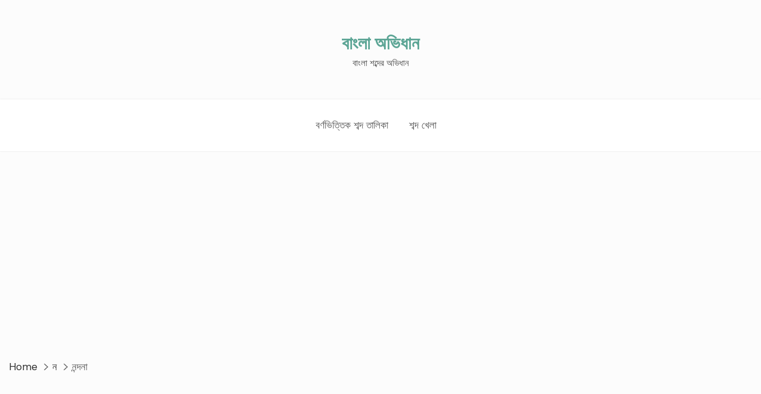

--- FILE ---
content_type: text/html; charset=utf-8
request_url: https://www.google.com/recaptcha/api2/aframe
body_size: 267
content:
<!DOCTYPE HTML><html><head><meta http-equiv="content-type" content="text/html; charset=UTF-8"></head><body><script nonce="WjljXt9yzrUkGdzsbFwjzg">/** Anti-fraud and anti-abuse applications only. See google.com/recaptcha */ try{var clients={'sodar':'https://pagead2.googlesyndication.com/pagead/sodar?'};window.addEventListener("message",function(a){try{if(a.source===window.parent){var b=JSON.parse(a.data);var c=clients[b['id']];if(c){var d=document.createElement('img');d.src=c+b['params']+'&rc='+(localStorage.getItem("rc::a")?sessionStorage.getItem("rc::b"):"");window.document.body.appendChild(d);sessionStorage.setItem("rc::e",parseInt(sessionStorage.getItem("rc::e")||0)+1);localStorage.setItem("rc::h",'1762098222916');}}}catch(b){}});window.parent.postMessage("_grecaptcha_ready", "*");}catch(b){}</script></body></html>

--- FILE ---
content_type: text/css
request_url: https://ovidhan.khichuri.net/wp-content/plugins/ghuri-books/ghuri-books.css?ver=1.7
body_size: -311
content:
.ghuri-books-grid {
    display: flex;
    flex-wrap: wrap;
    gap: 20px;
}

.ghuri-book {
    width: 200px;
    text-align: center;
}

.ghuri-book img {
    width: 100%;
    height: auto;
}

.ghuri-book p {
    margin: 10px 0 0;
}

.ghuri-books-container h4 {
    background-color: black;
    color: #fff;
    border-radius: 8px;
    padding-left: 19px;
    display: flex;
    padding: 8px 5px 5px 5px;
}

.ghuri-books-container h4 img {
    max-width: 99px;
}


--- FILE ---
content_type: application/x-javascript
request_url: https://ovidhan.khichuri.net/wp-content/plugins/ghuri-books/ghuri-books.js?ver=1.7
body_size: -219
content:
jQuery(document).ready(function($) {
    $.ajax({
        url: ghuriBooks.ajax_url,
        method: 'POST',
        data: {
            action: 'fetch_ghuri_books'
        },
        success: function(response) {
            if (response.success) {
                var books = response.data;
                var $grid = $('#ghuri-books-grid');
                $grid.empty(); // Clear the loading text
                
                books.forEach(function(book) {
                    var bookHTML = '<div class="ghuri-book">';
                    bookHTML += '<a href="'+book.url+'" target="_blank"><img src="' + book.photo + '" alt="' + book.name + '"></a>';
                    bookHTML += '<p>' + book.name + '</p>';
                    bookHTML += '</div>';
                    $grid.append(bookHTML);
                });
            } else {
                $('#ghuri-books-grid').text('Failed to load books.');
            }
        },
        error: function() {
            $('#ghuri-books-grid').text('An error occurred while loading books.');
        }
    });
});


--- FILE ---
content_type: application/javascript; charset=utf-8
request_url: https://fundingchoicesmessages.google.com/f/AGSKWxWk9g7tZkCe_-lK6AbO7p-zsr8slAsZq6Q8bQyeIJXb1LWTupS6KNLPL0pbxnDvpIaXvMXZcWmmLQXbSCk2rtL-HMfm7ba__emOytnI2SaL_0HOFqKHDa2DKkh8sNBOgz42iDi4n2mgXraRP5yaKuVRMI_RZR-yyVgEA4fibtQkq3Hyd-eGfxKjgX2Z/_/ad/View3./ads/inner_/ad_feedback_-ad/embed./sideadvtmp.
body_size: -1284
content:
window['5c6c3d5f-2a76-497c-8f10-f22e0acdd47f'] = true;